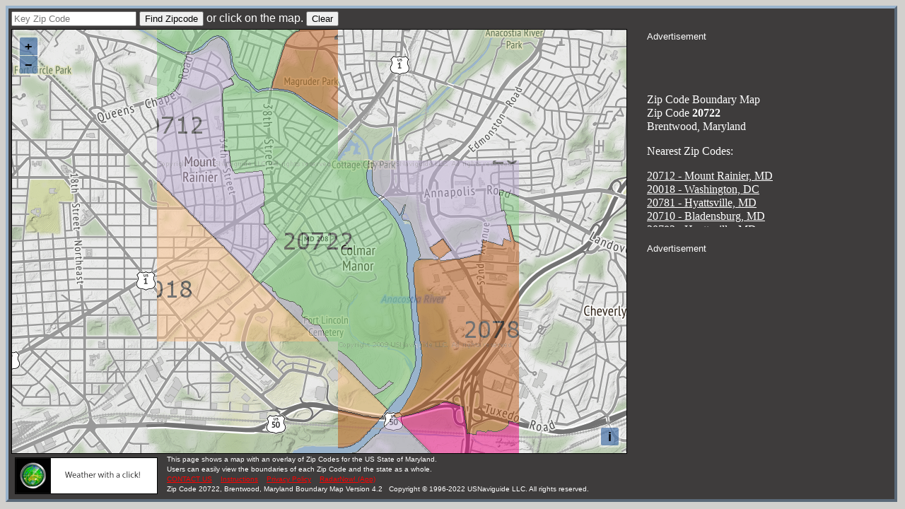

--- FILE ---
content_type: text/html; charset=utf-8
request_url: https://www.google.com/recaptcha/api2/aframe
body_size: 264
content:
<!DOCTYPE HTML><html><head><meta http-equiv="content-type" content="text/html; charset=UTF-8"></head><body><script nonce="ErksLq__1bthw-hymGnMgg">/** Anti-fraud and anti-abuse applications only. See google.com/recaptcha */ try{var clients={'sodar':'https://pagead2.googlesyndication.com/pagead/sodar?'};window.addEventListener("message",function(a){try{if(a.source===window.parent){var b=JSON.parse(a.data);var c=clients[b['id']];if(c){var d=document.createElement('img');d.src=c+b['params']+'&rc='+(localStorage.getItem("rc::a")?sessionStorage.getItem("rc::b"):"");window.document.body.appendChild(d);sessionStorage.setItem("rc::e",parseInt(sessionStorage.getItem("rc::e")||0)+1);localStorage.setItem("rc::h",'1769766546704');}}}catch(b){}});window.parent.postMessage("_grecaptcha_ready", "*");}catch(b){}</script></body></html>